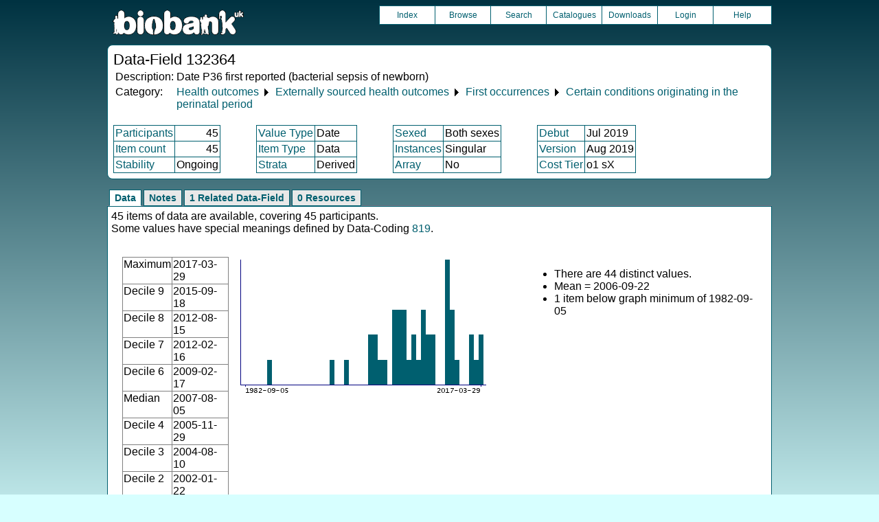

--- FILE ---
content_type: text/html
request_url: https://biobank.ctsu.ox.ac.uk/crystal/field.cgi?id=132364
body_size: 2459
content:
<!DOCTYPE HTML>
<html lang="en-GB">
<head>
<title> : Data-Field 132364</title>
<link rel="stylesheet" href="ukb/styles.css" type="text/css" media="screen">
<link rel="stylesheet" href="crystal.css" type="text/css" media="screen">
<link rel="icon" type="image/png" href="ukb/favicon.png">
<link rel="stylesheet" href="crystal_print.css" type="text/css" media="print">
<script type="text/javascript" src="tabber.js"></script>
<link rel="stylesheet" href="tree_style.css" type="text/css" media="screen">
<link rel="stylesheet" href="tree_style_print.css" type="text/css" media="print">
<!--[if IE 8]><link rel="stylesheet" href="tree_style_ie_8.css" type="text/css" media="screen"><![endif]-->
<!--[if lte IE 7]><link rel="stylesheet" href="tree_style_ie_7.css" type="text/css" media="screen"><![endif]-->
<script type="text/javascript">document.write('<style type="text/css">.tabber{display:none;}<\/style>');</script>
</head>
<body>
<div class="background">
<div class="topbreak"></div>
<div class="topnav">
<a href="https://www.ukbiobank.ac.uk"><img src="ukb/toplogo.png" class="logo" alt="Project Banner" /></a>
<ul class="topmenu">
<li class="topmenu"><a class="topmenu" href="index.cgi">Index</a></li>
<li class="topmenu"><a class="topmenu" href="browse.cgi?id=132364&cd=data_field">Browse</a></li>
<li class="topmenu"><a class="topmenu" href="search.cgi">Search</a></li>
<li class="topmenu"><a class="topmenu" href="catalogs.cgi">Catalogues</a></li>
<li class="topmenu"><a class="topmenu" href="download.cgi">Downloads</a></li>
<li class="topmenu"><a class="topmenu" href="https://ams.ukbiobank.ac.uk/ams/resApplications">Login</a></li>
<li class="topmenr"><a class="topmenu" href="help.cgi?cd=data_field">Help</a></li>
</ul>
</div>
<div class="topbreak"></div>
<div id="main" class="main"><span class="screentitle">Data-Field 132364</span><br>
<table summary="Identification">
<tr><td>Description:</td><td>Date P36 first reported (bacterial sepsis of newborn)</td></tr>
<tr><td>Category:</td><td><a class="basic" href="label.cgi?id=91">Health outcomes</a> &#9205; <a class="basic" href="label.cgi?id=100091">Externally sourced health outcomes</a> &#9205; <a class="basic" href="label.cgi?id=1712">First occurrences</a> &#9205; <a class="basic" href="label.cgi?id=2416">Certain conditions originating in the perinatal period</a></td></tr>
</table>
<br><table summary="Field properties" border class="wrapper" cellspacing="0"><tr><td class="txt_blu"><a class="basic" href="help.cgi?cd=participant">Participants</a></td><td class="int_blu">45</td><td rowspan="3" width="50" class="spacer">&nbsp;</td><td class="txt_blu"><a class="basic" href="help.cgi?cd=value_type">Value Type</a></td><td class="txt_blu">Date</td><td rowspan="3" width="50" class="spacer">&nbsp;</td><td class="txt_blu"><a class="basic" href="help.cgi?cd=sexed">Sexed</a></td><td class="txt_blu">Both sexes</td><td rowspan="3" width="50" class="spacer">&nbsp;</td><td class="txt_blu"><a class="basic" href="help.cgi?cd=debut">Debut</a></td><td class="txt_blu">Jul 2019</td></tr>
<tr><td class="txt_blu"><a class="basic" href="help.cgi?cd=item_count">Item count</a></td><td class="int_blu">45</td><td class="txt_blu"><a class="basic" href="help.cgi?cd=item_type">Item Type</a></td><td class="txt_blu">Data</td><td class="txt_blu"><a class="basic" href="help.cgi?cd=instances">Instances</a></td><td class="txt_blu">Singular</td><td class="txt_blu"><a class="basic" href="help.cgi?cd=version">Version</a></td><td class="txt_blu">Aug 2019</td></tr>
<tr><td class="txt_blu"><a class="basic" href="help.cgi?cd=stability">Stability</a></td><td class="txt_blu">Ongoing</td><td class="txt_blu"><a class="basic" href="help.cgi?cd=strata">Strata</a></td><td class="txt_blu">Derived</td><td class="txt_blu"><a class="basic" href="help.cgi?cd=array">Array</a></td><td class="txt_blu">No</td><td class="txt_blu"><a class="basic" href="help.cgi?cd=tier">Cost Tier</a></td><td class="txt_blu">o1 sX</td>
</tr></table>
</div>
<div class="box" id="loading" style="display: none; "><span style="color: #006600; font-size: 150%;" >Please wait - script is processing information...</span></div>
<noscript><p style="color: red;">
WARNING: your browser does NOT have JavaScript enabled.
Not all features of this website will be available to you.
If possible, please enable JavaScript and refresh the page.
</noscript>
<div class="css3outer"><div class="css3warning"><p style="color: red;">WARNING: the interactive features of this website use CSS3, which your browser does not support. To use the full features of this website, please update your browser.</p></div></div>
<div class="tabber">
<div class="tabbertab"><h2>Data</h2>
45 items of data are available, covering 45 participants.<br>Some values have special meanings defined by Data-Coding <a class="basic" href="coding.cgi?id=819">819</a>.
<p>

<table cellspacing="15" summary="layout-only"><tr><td>
<table border class="wrapper" cellspacing="0" summary="Statistics">
<tr><td>Maximum</td><td>2017-03-29</td></tr>
<tr><td>Decile 9</td><td>2015-09-18</td></tr>
<tr><td>Decile 8</td><td>2012-08-15</td></tr>
<tr><td>Decile 7</td><td>2012-02-16</td></tr>
<tr><td>Decile 6</td><td>2009-02-17</td></tr>
<tr><td>Median</td><td>2007-08-05</td></tr>
<tr><td>Decile 4</td><td>2005-11-29</td></tr>
<tr><td>Decile 3</td><td>2004-08-10</td></tr>
<tr><td>Decile 2</td><td>2002-01-22</td></tr>
<tr><td>Decile 1</td><td>1999-03-13</td></tr>
<tr><td>Minimum</td><td>1963-01-01</td></tr>
</table>
</td><td>
<img src="ukb/graphs/c132364.png" class="valsum" alt="Graph illustrating main data">
</td><td><ul>
<li>There are 44 distinct values.</li>
<li>Mean = 2006-09-22</li>
<li>1 item below graph minimum of 1982-09-05</li>
</ul></td></tr></table>
</div>
<div class="tabbertab"><h2>Notes</h2>
Date of the first occurrence of any code mapped to 3-character ICD10 P36. The code corresponds to &quot;bacterial sepsis of newborn&quot;. Note that events which were apparently before birth were omitted when constructing this data field.
<p>Coding <a class="basic" href="coding.cgi?id=819">819</a> defines 6 special values:
<ul>
<li>1900-01-01 represents &quot;Code has no event date&quot;</li>
<li>1901-01-01 represents &quot;Code has event date before participant&apos;s date of birth&quot;</li>
<li>1902-02-02 represents &quot;Code has event date matching participant&apos;s date of birth&quot;</li>
<li>1903-03-03 represents &quot;Code has event date after participant&apos;s date of birth and falls in the same calendar year as date of birth&quot;</li>
<li>1909-09-09 represents &quot;Code has event date in the future and is presumed to be a place-holder or other system default&quot;</li>
<li>2037-07-07 represents &quot;Code has event date in the future and is presumed to be a place-holder or other system default&quot;</li>
</ul>
</div>
<div class="tabbertab"><h2>1 Related Data-Field</h2>
<table class="listing" summary="Related data-fields"><tr><th class="txt">Field ID</th><th class="txt">Description</th><th class="txt">Relationship</th></tr>
<tr class="row_odd"><td class="int"><a class="basic" href="field.cgi?id=132365">132365</a></td><td class="txt">Source of report of P36 (bacterial s ...</td><td class="txt"><a class="basic" href="field.cgi?id=132365">Field 132365</a> indicates the source of the outcome first reported in Current Field.</td></tr></table>
</div>
<div class="tabbertab"><h2>0 Resources</h2>There are no matching Resources
</div>
</div>
<p id="lowcph" class="outerbottom"><span class="catchphrase">Enabling scientific discoveries that improve human health</span>
<!--
(c) Alan Young, NDPH, Oxford University
Nov 11 2025 15:10:20
0.02s
Sun Jan 18 03:56:38 2026

-->
</div>
</body>
</html>